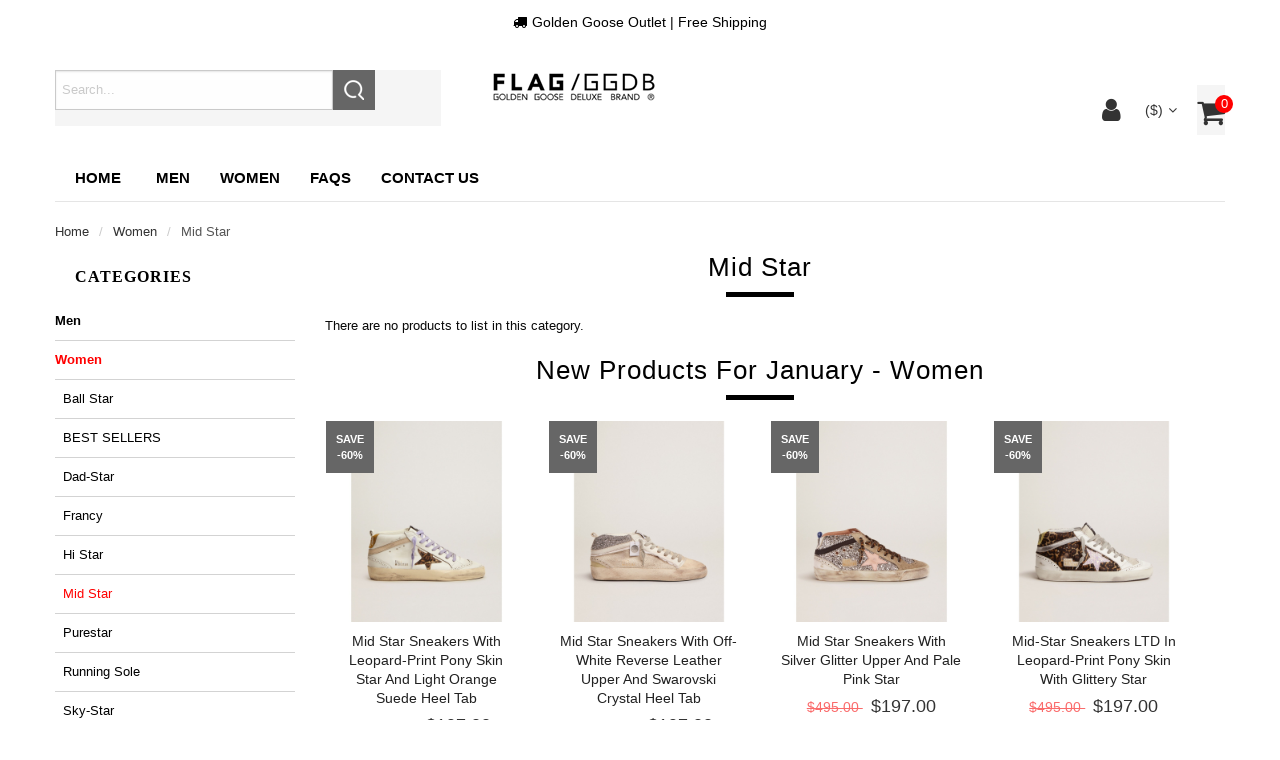

--- FILE ---
content_type: text/html; charset=utf-8
request_url: http://www.goldengooseoutletus.com/mid-star-c-1_8/?alpha_filter_id=5
body_size: 6072
content:
	
<!doctype html>
<html class="no-js" lang="en">
<head>
    <meta charset="utf-8"/>
    <meta http-equiv="x-ua-compatible" content="ie=edge">
    <meta name="viewport" content="width=device-width, initial-scale=1.0"/>
    <title>Mid Star : Golden Goose Outlet Store</title>
    <meta http-equiv="Content-Type" content="text/html; charset=utf-8"/>
    <meta name="keywords" content="Women Men  Mid Star"/>
    <meta name="description" content="Golden Goose Outlet Store : Mid Star - Women Men "/>
    <meta http-equiv="imagetoolbar" content="no"/>
    <meta name="format-detection" content="telephone=no">
            <meta name="robots" content="noindex, nofollow"/>
    
    
    <base href="http://www.goldengooseoutletus.com/"/>
            <link rel="canonical" href="http://www.goldengooseoutletus.com/mid-star-c-1_8/"/>
        
    <!--<link rel="stylesheet" type="text/css" href="//cdnjs.cloudflare.com/ajax/libs/foundation/6.4.1/css/foundation.min.css">-->
<script src="includes/templates/musheji_mobile/jscript/jquery.min.js"></script>
<link rel="stylesheet" href="css/font-awesome.css" type="text/css" charset="utf-8" />
<link rel="stylesheet" href="css/font-awesome.min.css" type="text/css" charset="utf-8" />
    <link rel="stylesheet" type="text/css" href="includes/templates/musheji_mobile/css/foundation.anim.min.css" />
<link rel="stylesheet" type="text/css" href="includes/templates/musheji_mobile/css/foundation.min.css" />
<link rel="stylesheet" type="text/css" href="includes/templates/musheji_mobile/css/style.css" />
<link rel="stylesheet" type="text/css" href="includes/templates/musheji_mobile/css/stylesheet_foottitle.css" />
<link rel="stylesheet" type="text/css" href="includes/templates/musheji_mobile/css/stylesheet_header.min.cart.css" />
<link rel="stylesheet" type="text/css" href="includes/templates/musheji_mobile/css/stylesheet_select_popup.css" />
<link rel="stylesheet" type="text/css" href="includes/templates/musheji_mobile/css/stylesheet_slider.css" />

    <link rel="stylesheet" href="fonts.css" type="text/css" charset="utf-8" />

<script charset="UTF-8" id="LA_COLLECT" src="//sdk.51.la/js-sdk-pro.min.js"></script>
<script>LA.init({id: "JPQSMPOzsprM64uq",ck: "JPQSMPOzsprM64uq"})</script>
</head>



<body id="indexBody">

<div class="off-canvas-wrapper">

    
    
          
    

    <div class="off-canvas-content" data-off-canvas-content>
    
     

        

  
<header>



<div class="mufbboxstop">
 <i class="fa fa-truck" aria-hidden="true"></i>Golden Goose Outlet</h1> | Free Shipping</div>

  <div class="mu-topheader">
  
  
  <div class="mu-header-topbox">
  
  
  <div class="jsTrigger" id="btn_animBoxCart">
	<a class="mutopcart" href="http://www.goldengooseoutletus.com/shopping_cart.html"><i class="fa fa-shopping-cart" aria-hidden="true"></i><span class="cart_infos"> 0</span></a>
	<div id="animBoxCart"><center><img align="middle" src="images/az_loading.gif"></center></div>
	</div>
  
  <div class="mu-top-box-pc">
    
    
    <script type="text/javascript">
$(document).ready(function(){
   $('#mu-head-search-boxs-ico').click(function(){
      $('#mu-head-search-boxs').toggleClass('is-open');
   });
});
</script>
    
    
  
  
  
  
          				<div class="currency">
                <a href="#" id="currency_switcher">
&nbsp;($)<i class="fa fa-angle-down" aria-hidden="true"></i>
</a>                
                <div id="currPopup" class="popup popup-win hidden">
                <img class="close-pic float-right" src="includes/templates/musheji_mobile/images/close_pic.gif" alt="close" />
                  <ul class="list-popup">
                                        <li><a href="?&amp;currency=USD">US Dollar&nbsp;($)</a></li>
                                        <li><a href="?&amp;currency=EUR">Euro&nbsp;(&euro;)</a></li>
                                        <li><a href="?&amp;currency=GBP">GB Pound&nbsp;(&pound;)</a></li>
                                        <li><a href="?&amp;currency=CAD">Canadian Dollar&nbsp;(CA$)</a></li>
                                        <li><a href="?&amp;currency=AUD">Australian Dollar&nbsp;(AU$)</a></li>
                                     </ul>
                </div>
                </div>
  


<div class="top-item">
				 <a id="menu_more" class="item-icon" href="#"><i class="fa fa-user" aria-hidden="true"></i></a>
                 <div id="menu_more_popup" class="popup popup-win hidden pull-right">
                 <img class="close-pic float-right" src="includes/templates/musheji_mobile/images/close_pic.gif" alt="close" />
					
                    <div class="navigation-nav">
                    <a rel="nofollow" href="https://www.goldengooseoutletus.com/index.php?main_page=login">Log In</a>
          <a href="http://www.goldengooseoutletus.com/create_account.html" rel="nofollow">Register</a>
                    <a rel="nofollow" href="https://www.goldengooseoutletus.com/index.php?main_page=account">My Account</a>
          <a rel="nofollow" href="http://www.goldengooseoutletus.com/shopping_cart.html">Shopping Cart</a>
          </div>
                    
                 </div>
                </div>




          
        <div class="clear"></div>
    </div>
     <div id="mu-head-search-boxs">
       <div id="navMainSearch"><form name="quick_find_header" action="http://www.goldengooseoutletus.com/index.php?main_page=advanced_search_result" method="get"><input type="hidden" name="main_page" value="advanced_search_result" /><input type="hidden" name="search_in_description" value="1" /><div class="search-header-input-group input-group"><input type="text" name="keyword"  class="input-group-field" placeholder="Search..." /><div class="input-group-button"><input type="submit" class="button" value=""></div></div></form></div>	
       <i class="fa fa-sort-up"></i>
       <div class="mu-head-search-pc">
      <div id="mu-head-search">
              <form name="quick_find_header" action="http://www.goldengooseoutletus.com/index.php?main_page=advanced_search_result" method="get"><input type="hidden" name="main_page" value="advanced_search_result" /><input type="hidden" name="search_in_description" value="1" /><input type="text" name="keyword" class="mu-search-header-input" value="Search..." onfocus="if (this.value == 'Search...') this.value = '';" onblur="if (this.value == '') this.value = 'Search...';" /><input type="submit" value="Search" class="musearbtn"><div class="clear"></div></form>              <div class="clear"></div>
            </div> </div>
    </div>
 
  
    <div id="logo"><a href="http://www.goldengooseoutletus.com/"><img alt="golden goose,golden goose sneaker,golden goose outlet" title="Golden Goose Outlet - Golden Goose Sneaker" src="includes/templates/musheji_mobile/images/logo.png" /></a></div>
    
    
    
    
    
    
    
    
    
    
     <div class="clear"></div>
    </div>
    
    
    
 <script type="text/javascript">
        var mt = 0;
        window.onload = function () {
            var mydiv = document.getElementById("mushejitaobaocom");
            var mt = mydiv.offsetTop;
            window.onscroll = function () {
                var t = document.documentElement.scrollTop || document.body.scrollTop;
                if (t > mt) {
                   
					document.getElementById('mushejitaobaocom').className='munavfixed'
                }
                else {
                   
					document.getElementById('mushejitaobaocom').className=''
                }
            }
        }
        
    </script>
    <div id="mushejitaobaocom">
    <div class="mupcnavboxs">
     <!--------------------------------------------------->
<div id="myslidemenu_2" class="jqueryslidemenu">







<ul>

<li class="mu_home"><a href="http://www.goldengooseoutletus.com/">Home</a></li>

         <li class="mu_nav_ico"><a href="http://www.goldengooseoutletus.com/men-c-19/"><span>Men</span></a>
<ul>
<li><a href="http://www.goldengooseoutletus.com/ball-star-c-19_25/">Ball Star</a></li>
<li><a href="http://www.goldengooseoutletus.com/dadstar-c-19_26/">Dad-Star</a></li>
<li><a href="http://www.goldengooseoutletus.com/francy-c-19_29/">Francy</a></li>
<li><a href="http://www.goldengooseoutletus.com/mid-star-c-19_22/">Mid Star</a></li>
<li><a href="http://www.goldengooseoutletus.com/purestar-c-19_27/">Purestar</a></li>
<li><a href="http://www.goldengooseoutletus.com/running-c-19_28/">Running</a></li>
<li><a href="http://www.goldengooseoutletus.com/running-sole-c-19_32/">Running Sole</a></li>
<li><a href="http://www.goldengooseoutletus.com/skystar-c-19_21/">Sky-Star</a></li>
<li><a href="http://www.goldengooseoutletus.com/slide-c-19_24/">Slide</a></li>
<li><a href="http://www.goldengooseoutletus.com/spacestar-c-19_20/">Space-Star</a></li>
<li><a href="http://www.goldengooseoutletus.com/stardan-c-19_31/">Stardan</a></li>
<li><a href="http://www.goldengooseoutletus.com/starter-c-19_30/">Starter</a></li>
<li><a href="http://www.goldengooseoutletus.com/superstar-c-19_23/">Super-Star</a></li>
<li><a href="http://www.goldengooseoutletus.com/vstar-c-19_34/">V-Star</a></li>
<li><a href="http://www.goldengooseoutletus.com/yeah-c-19_33/">Yeah</a></li>
</ul>
</li>
<li class="mu_nav_ico"><a href="http://www.goldengooseoutletus.com/women-c-1/"><span>Women</span></a>
<ul>
<li><a href="http://www.goldengooseoutletus.com/ball-star-c-1_4/">Ball Star</a></li>
<li><a href="http://www.goldengooseoutletus.com/best-sellers-c-1_2/">BEST SELLERS</a></li>
<li><a href="http://www.goldengooseoutletus.com/dadstar-c-1_12/">Dad-Star</a></li>
<li><a href="http://www.goldengooseoutletus.com/francy-c-1_10/">Francy</a></li>
<li><a href="http://www.goldengooseoutletus.com/hi-star-c-1_11/">Hi Star</a></li>
<li><a href="http://www.goldengooseoutletus.com/mid-star-c-1_8/">Mid Star</a></li>
<li><a href="http://www.goldengooseoutletus.com/purestar-c-1_6/">Purestar</a></li>
<li><a href="http://www.goldengooseoutletus.com/running-sole-c-1_3/">Running Sole</a></li>
<li><a href="http://www.goldengooseoutletus.com/skystar-c-1_14/">Sky-Star</a></li>
<li><a href="http://www.goldengooseoutletus.com/slide-c-1_15/">Slide</a></li>
<li><a href="http://www.goldengooseoutletus.com/spacestar-c-1_13/">Space-Star</a></li>
<li><a href="http://www.goldengooseoutletus.com/stardan-c-1_7/">Stardan</a></li>
<li><a href="http://www.goldengooseoutletus.com/starter-c-1_17/">Starter</a></li>
<li><a href="http://www.goldengooseoutletus.com/superstar-c-1_5/">Super-Star</a></li>
<li><a href="http://www.goldengooseoutletus.com/superstar-sabot-c-1_9/">Super-Star Sabot</a></li>
<li><a href="http://www.goldengooseoutletus.com/vstar-c-1_16/">V-Star</a></li>
<li><a href="http://www.goldengooseoutletus.com/yeah-c-1_18/">Yeah</a></li>
</ul>
</li>

                    <li class="mu_nav_ico"><a href="http://www.goldengooseoutletus.com/faqs-ezp-17.html"><span>FAQs</span></a></li>
                    <li class="mu_nav_ico"><a href="http://www.goldengooseoutletus.com/contact_us.html"><span>Contact us</span></a></li>
        
<div class="clear"></div>
</ul>



</div>
<!------------------------------->



<div class="clear"></div>
</div>
 </div>
 
    
  </div>
  
  
    



    
</header>

        
<div class="mumin-boxs ">
                    <div id="navBreadCrumb" class="grid-container grid-container-padded">
               
                    <div class="navBreadCrumb-boxs">
                            <ul class="breadcrumbs">
                                <li>  <a href="http://www.goldengooseoutletus.com/">Home</a></li><li>
  <a href="http://www.goldengooseoutletus.com/women-c-1/">Women</a></li><li>
Mid Star
</li>
                            </ul>
                    </div>
               
            </div>
        
        <div class="grid-container grid-container-padded">

            <div id="mainWrapper" class="grid-x">
            
            
                                    <div class="show-for-medium medium-3 cell" id="navColumnOneWrapper">
                        <!--// bof: categories //-->
<div class="leftBoxContainer" id="categories">
<h3 class="leftBoxHeading" id="categoriesHeading">Categories</h3>
<div class="box-body">
<div id="categoriesContent" class="sideBoxContent"><ul>
<li class="category-top" ><a href="http://www.goldengooseoutletus.com/men-c-19/">Men</a></li>
<li class="category-top" ><a href="http://www.goldengooseoutletus.com/women-c-1/"><span class="category-subs-parent">Women</span></a></li>
<li class="category-products" ><a href="http://www.goldengooseoutletus.com/ball-star-c-1_4/">&nbsp;&nbsp;Ball Star</a></li>
<li class="category-products" ><a href="http://www.goldengooseoutletus.com/best-sellers-c-1_2/">&nbsp;&nbsp;BEST SELLERS</a></li>
<li class="category-products" ><a href="http://www.goldengooseoutletus.com/dadstar-c-1_12/">&nbsp;&nbsp;Dad-Star</a></li>
<li class="category-products" ><a href="http://www.goldengooseoutletus.com/francy-c-1_10/">&nbsp;&nbsp;Francy</a></li>
<li class="category-products" ><a href="http://www.goldengooseoutletus.com/hi-star-c-1_11/">&nbsp;&nbsp;Hi Star</a></li>
<li class="category-products" ><a href="http://www.goldengooseoutletus.com/mid-star-c-1_8/"><span class="category-subs-selected">&nbsp;&nbsp;Mid Star</span></a></li>
<li class="category-products" ><a href="http://www.goldengooseoutletus.com/purestar-c-1_6/">&nbsp;&nbsp;Purestar</a></li>
<li class="category-products" ><a href="http://www.goldengooseoutletus.com/running-sole-c-1_3/">&nbsp;&nbsp;Running Sole</a></li>
<li class="category-products" ><a href="http://www.goldengooseoutletus.com/skystar-c-1_14/">&nbsp;&nbsp;Sky-Star</a></li>
<li class="category-products" ><a href="http://www.goldengooseoutletus.com/slide-c-1_15/">&nbsp;&nbsp;Slide</a></li>
<li class="category-products" ><a href="http://www.goldengooseoutletus.com/spacestar-c-1_13/">&nbsp;&nbsp;Space-Star</a></li>
<li class="category-products" ><a href="http://www.goldengooseoutletus.com/stardan-c-1_7/">&nbsp;&nbsp;Stardan</a></li>
<li class="category-products" ><a href="http://www.goldengooseoutletus.com/starter-c-1_17/">&nbsp;&nbsp;Starter</a></li>
<li class="category-products" ><a href="http://www.goldengooseoutletus.com/superstar-c-1_5/">&nbsp;&nbsp;Super-Star</a></li>
<li class="category-products" ><a href="http://www.goldengooseoutletus.com/superstar-sabot-c-1_9/">&nbsp;&nbsp;Super-Star Sabot</a></li>
<li class="category-products" ><a href="http://www.goldengooseoutletus.com/vstar-c-1_16/">&nbsp;&nbsp;V-Star</a></li>
<li class="category-products" ><a href="http://www.goldengooseoutletus.com/yeah-c-1_18/">&nbsp;&nbsp;Yeah</a></li>
</ul></div></div>
</div>
<!--// eof: categories //-->

                    </div>
                
                <div class="small-12 medium-9 large-9 cell">

                    <!-- bof upload alerts -->
                                        <!-- eof upload alerts -->

                    <div  id="indexProductList">



<h1 id="productListHeading">Mid Star</h1>








<div id="productListing" class="centerColumn">




<div class="mucatsbox">
<ul>

<div class="clear"></div>
</ul>
</div>




 <div class="mu-m-boxs">

    <div class="productListing-data">There are no products to list in this category.</div>

<div class="clear"></div>
</div>


</div>








<!-- bof: whats_new -->
<div class="centerBoxWrapper" id="whatsNew">
<h2 class="centerBoxHeading">New Products For January - Women</h2> <div class="mu-m-boxs">

    <div class="centerBoxContentsNew mumobilenewlist back"><div class="musheji_box">
<div class="musheji_img">
<a href="http://www.goldengooseoutletus.com/mid-star-c-1_8/mid-star-sneakers-with-leopardprint-pony-skin-star-and-light-orange-suede-heel-tab-p-341.html"><img src="images/all/10607.jpg" alt="Mid Star sneakers with leopard-print pony skin star and light orange suede heel tab" title=" Mid Star sneakers with leopard-print pony skin star and light orange suede heel tab " width="320" height="320" /></a>
</div>
<div class="musheji_bottom">
<ul>
<li class="musheji_name"><a href="http://www.goldengooseoutletus.com/mid-star-c-1_8/mid-star-sneakers-with-leopardprint-pony-skin-star-and-light-orange-suede-heel-tab-p-341.html">Mid Star sneakers with leopard-print pony skin star and light orange suede heel tab</a></li>
<li class="musheji_price"><span class="normalprice">$495.00 </span>&nbsp;<span class="productSpecialPrice">$197.00</span><span class="productPriceDiscount"><br /><span class="Discount-text">Save</span> -60%</span></li>
<li class="mu_reviews_s"></li>
</ul>
</div>
</div>
</div>
    <div class="centerBoxContentsNew mumobilenewlist back"><div class="musheji_box">
<div class="musheji_img">
<a href="http://www.goldengooseoutletus.com/mid-star-c-1_8/mid-star-sneakers-with-offwhite-reverse-leather-upper-and-swarovski-crystal-heel-tab-p-343.html"><img src="images/all/10606.jpg" alt="Mid Star sneakers with off-white reverse leather upper and Swarovski crystal heel tab" title=" Mid Star sneakers with off-white reverse leather upper and Swarovski crystal heel tab " width="320" height="320" /></a>
</div>
<div class="musheji_bottom">
<ul>
<li class="musheji_name"><a href="http://www.goldengooseoutletus.com/mid-star-c-1_8/mid-star-sneakers-with-offwhite-reverse-leather-upper-and-swarovski-crystal-heel-tab-p-343.html">Mid Star sneakers with off-white reverse leather upper and Swarovski crystal heel tab</a></li>
<li class="musheji_price"><span class="normalprice">$495.00 </span>&nbsp;<span class="productSpecialPrice">$197.00</span><span class="productPriceDiscount"><br /><span class="Discount-text">Save</span> -60%</span></li>
<li class="mu_reviews_s"></li>
</ul>
</div>
</div>
</div>
    <div class="centerBoxContentsNew mumobilenewlist back"><div class="musheji_box">
<div class="musheji_img">
<a href="http://www.goldengooseoutletus.com/mid-star-c-1_8/mid-star-sneakers-with-silver-glitter-upper-and-pale-pink-star-p-344.html"><img src="images/all/10599.jpg" alt="Mid Star sneakers with silver glitter upper and pale pink star" title=" Mid Star sneakers with silver glitter upper and pale pink star " width="320" height="320" /></a>
</div>
<div class="musheji_bottom">
<ul>
<li class="musheji_name"><a href="http://www.goldengooseoutletus.com/mid-star-c-1_8/mid-star-sneakers-with-silver-glitter-upper-and-pale-pink-star-p-344.html">Mid Star sneakers with silver glitter upper and pale pink star</a></li>
<li class="musheji_price"><span class="normalprice">$495.00 </span>&nbsp;<span class="productSpecialPrice">$197.00</span><span class="productPriceDiscount"><br /><span class="Discount-text">Save</span> -60%</span></li>
<li class="mu_reviews_s"></li>
</ul>
</div>
</div>
</div>


    <div class="centerBoxContentsNew mumobilenewlist back"><div class="musheji_box">
<div class="musheji_img">
<a href="http://www.goldengooseoutletus.com/mid-star-c-1_8/midstar-sneakers-ltd-in-leopardprint-pony-skin-with-glittery-star-p-345.html"><img src="images/all/10605.jpg" alt="Mid-Star sneakers LTD in leopard-print pony skin with glittery star" title=" Mid-Star sneakers LTD in leopard-print pony skin with glittery star " width="320" height="320" /></a>
</div>
<div class="musheji_bottom">
<ul>
<li class="musheji_name"><a href="http://www.goldengooseoutletus.com/mid-star-c-1_8/midstar-sneakers-ltd-in-leopardprint-pony-skin-with-glittery-star-p-345.html">Mid-Star sneakers LTD in leopard-print pony skin with glittery star</a></li>
<li class="musheji_price"><span class="normalprice">$495.00 </span>&nbsp;<span class="productSpecialPrice">$197.00</span><span class="productPriceDiscount"><br /><span class="Discount-text">Save</span> -60%</span></li>
<li class="mu_reviews_s"></li>
</ul>
</div>
</div>
</div>
    <div class="centerBoxContentsNew mumobilenewlist back"><div class="musheji_box">
<div class="musheji_img">
<a href="http://www.goldengooseoutletus.com/mid-star-c-1_8/midstar-sneakers-with-laminated-heel-tab-and-glittery-laces-p-346.html"><img src="images/all/10612.jpg" alt="Mid-Star sneakers with laminated heel tab and glittery laces" title=" Mid-Star sneakers with laminated heel tab and glittery laces " width="320" height="320" /></a>
</div>
<div class="musheji_bottom">
<ul>
<li class="musheji_name"><a href="http://www.goldengooseoutletus.com/mid-star-c-1_8/midstar-sneakers-with-laminated-heel-tab-and-glittery-laces-p-346.html">Mid-Star sneakers with laminated heel tab and glittery laces</a></li>
<li class="musheji_price"><span class="normalprice">$495.00 </span>&nbsp;<span class="productSpecialPrice">$197.00</span><span class="productPriceDiscount"><br /><span class="Discount-text">Save</span> -60%</span></li>
<li class="mu_reviews_s"></li>
</ul>
</div>
</div>
</div>
    <div class="centerBoxContentsNew mumobilenewlist back"><div class="musheji_box">
<div class="musheji_img">
<a href="http://www.goldengooseoutletus.com/mid-star-c-1_8/mid-star-sneakers-with-light-gray-suede-star-and-chromeeffect-gold-leather-flash-p-342.html"><img src="images/all/10603.jpg" alt="Mid Star sneakers with light gray suede star and chrome-effect gold leather flash" title=" Mid Star sneakers with light gray suede star and chrome-effect gold leather flash " width="320" height="320" /></a>
</div>
<div class="musheji_bottom">
<ul>
<li class="musheji_name"><a href="http://www.goldengooseoutletus.com/mid-star-c-1_8/mid-star-sneakers-with-light-gray-suede-star-and-chromeeffect-gold-leather-flash-p-342.html">Mid Star sneakers with light gray suede star and chrome-effect gold leather flash</a></li>
<li class="musheji_price"><span class="normalprice">$495.00 </span>&nbsp;<span class="productSpecialPrice">$197.00</span><span class="productPriceDiscount"><br /><span class="Discount-text">Save</span> -60%</span></li>
<li class="mu_reviews_s"></li>
</ul>
</div>
</div>
</div>

<div class="clear"></div>
</div>
</div>
<!-- eof: whats_new -->



</div>


                </div>
                

        </div>


    </div>
    </div>

    

    <footer>
    
    <div id="mufooter">
    
    
    
  <div class="mu-mufooter"> 
  <script type="text/javascript">
$(function(){
	$(".subNav").click(function(){
		$(this).toggleClass("currentDd").siblings(".subNav").removeClass("currentDd");
		$(this).toggleClass("currentDt").siblings(".subNav").removeClass("currentDt");
		$(this).next(".navContent").slideToggle(300).siblings(".navContent").slideUp(500);
	})	
})
</script>
  
    <div class="subNavBox" id="subnav-foot">
    
<!--      <div class="mufootercols">
      <div class="subNav">WHAT'S IN STORE</div>
      <ul class="navContent" style="display: none;">
        
       
<li><a href="personalized.html">Personalized Jewelry</a></li>
<li><a href="bracelets.html">Bracelets</a></li>
<li><a href="personalized-rings.html">Personalized Rings</a></li>
<li><a href="necklaces.html">Necklaces</a></li>
      </ul>
      </div> -->
      
      <div class="mufootercols">


      </ul>
      </div>
           <div class="mufootercols">
      <div class="subNav">Company Information</div>
      <ul class="navContent" style="display: none;">
<div style="color:#555; margin-bottom:5px;font-size:14px;" id="text-slogan-2">We seek to make a 100% satisfaction guarantee for all of our customers.You can rest assured to order here as we are sure to supply the most comprehensive styles of Golden Goose for your choice.Furthermore,all are the great Golden Goose with the unbelivable price.</div>

      </ul>
      </div>
	  
      <div class="mufootercols">
      <div class="subNav">INFORMATION</div>
      <ul class="navContent" style="display: none;">
        
<li><a href="http://www.goldengooseoutletus.com/-ezp-22.html">Shipping & Returns</a></li>
<li><a href="http://www.goldengooseoutletus.com/-ezp-24.html">Privacy Notice</a></li>
<li> <a rel="nofollow" href="http://www.goldengooseoutletus.com/contact_us.html">Contact Us</a> </li>
<li> <a rel="nofollow" href="http://www.goldengooseoutletus.com/site_map.html">site map</a> </li>

      </ul>
      </div>
      
      
      
      <div class="mufootercols">
      <div class="subNav">My Account</div>
      <ul class="navContent" style="display: none;">
        <li><a rel="nofollow" href="https://www.goldengooseoutletus.com/index.php?main_page=login">Log In</a></li>
        <li><a rel="nofollow" href="https://www.goldengooseoutletus.com/index.php?main_page=account">My Account</a></li>
        <li><a rel="nofollow" href="http://www.goldengooseoutletus.com/index.php?main_page=account_history">My Order</a></li>
        <li><a rel="nofollow" href="http://www.goldengooseoutletus.com/shopping_cart.html">Shopping Cart</a></li>


      </ul>
      </div>
      <div class="mufootercols">
      <div class="subNav">LIKE US</div>
      <ul class="navContent" style="display: none;">
	  
     <a href="https://www.youtube.com/"><i class="fa fa-youtube-play fa-lg" aria-hidden="true"></i> </a>
      <a href="https://www.facebook.com/"><i class="fa fa-facebook fa-lg" aria-hidden="true"></i> </a>
	 <a href="https://www.instagram.com/"><i class="fa fa-instagram fa-lg" aria-hidden="true"></i> </a>
	  <a href="https://twitter.com/"><i class="fa fa-twitter fa-lg" aria-hidden="true"></i> </a>
	  <a href="https://vimeo.com/"><i class="fa fa-vimeo fa-lg" aria-hidden="true"></i> </a>
	  	  <a href="https://www.pinterest.com/"><i class="fa fa-pinterest fa-lg" aria-hidden="true"></i> </a>
      </ul>
      </div>
       
      <div class="clear"></div>
    </div>
  </div>
  
  <div class="copyrightbox-main">
  <div class="copyrightbox-main-boxs">
  <div class="mumucopyrightbox">Copyright &copy; 2026 <a href="http://www.goldengooseoutletus.com/index.php?main_page=index" target="_blank">Golden Goose Outlet Store</a> All Rights Reserved. </div>
  <div class="mufoot-pay"><img alt="payment" title="payment" src="includes/templates/musheji_mobile/images/payment_icons.png" /></div>
   <div class="clear"></div>
  </div>
  </div>
  </div>
  
  <script type="text/javascript">   
    function gotoTop(min_height){   
        var gotoTop_html = '<div id="gotoTop"></div>';   
        $("#mufooter").append(gotoTop_html);   
        $("#gotoTop").click(   
            function(){$('html,body').animate({scrollTop:0},700);   
        }).hover(   
            function(){$(this).addClass("hover");},   
            function(){$(this).removeClass("hover");   
        });   
        min_height ? min_height = min_height : min_height = 600;   
        $(window).scroll(function(){    
            var s = $(window).scrollTop();   
            if( s > min_height){   
                $("#gotoTop").fadeIn(100);   
            }else{   
                $("#gotoTop").fadeOut(200);   
            };   
        });   
    };   
    gotoTop();   
    </script>
  
</footer>

    
<div style="display:none"><script type="text/javascript" src="//js.users.51.la/21455527.js"></script></div>

  
</div>







    <script>window.jQuery || document.write(unescape('%3Cscript src="//code.jquery.com/jquery-1.12.0.min.js"%3E%3C/script%3E'));</script>
    <script>window.jQuery || document.write(unescape('%3Cscript src="includes/templates/musheji_mobile/jscript/jquery.min.js"%3E%3C/script%3E'));</script>

<script src="includes/templates/musheji_mobile/jscript/foundation.min.js"></script>
<script src="includes/templates/musheji_mobile/jscript/foundation.what-input.js"></script>
<script src="includes/templates/musheji_mobile/jscript/jscript_jquery.cycle.js"></script>
<script src="includes/templates/musheji_mobile/jscript/jscript_menu_conf.js"></script>
<script src="includes/templates/musheji_mobile/jscript/jscript_muencss.js"></script>
<script src="includes/templates/musheji_mobile/jscript/jscript_slider.js"></script>
<script>
    $(document).foundation();

    
    $(document).on('open.zf.reveal', "#shipping-estimator", function (e) {
        var $modal = $(this);
        var ajax_url = $modal.data("ajax-url");
        if (ajax_url) {
            $modal.html("Loading...");
            $.ajax(ajax_url).done(function (response) {
                $modal.html(response);
            });
        }
    });


    $('.clip-filename').text( function(i,txt) {
        return txt.replace(/[0-9]+/, '').replace('.mp3', '');
    });

    $(document).on('open.zf.reveal', '#info-shopping-cart', function (e) {
        var $modal = $(this);
        var ajax_url = $modal.data("ajax-url");
        if (ajax_url) {
            $modal.html("Loading...");
            $.ajax(ajax_url).done(function (response) {
                $modal.html(response);
            });
        }
    });

    $(document).on('open.zf.reveal', '#popup-search-help', function (e) {
        var $modal = $(this);
        var ajax_url = $modal.data("ajax-url");
        if (ajax_url) {
            $modal.html("Loading...");
            $.ajax(ajax_url).done(function (response) {
                $modal.html(response);
            });
        }
    });

    
</script>
<script type="text/javascript"><!--
$(function(){ 
	  var globals = {
            az_cart_fetch_file:		"zen_az_fetch.php?",
			az_cart_fetch: 			false,
            az_loading_image: 		'<center><img src="images/az_loading.gif" align="center" /></center>',
			az_cart_opacity: 		0.9,
			az_box_status: 			false,
			az_timer: 				"",
        };
	  $("#animBoxCart").html(globals.az_loading_image);
	  $("#btn_animBoxCart").hover(					
					function(){						
						if(globals.az_cart_fetch == false){
							retrievecart();							
						}
						clearTimeout(globals.az_timer);
						animatedbox("show");	   					
	 				},
					function(){							
	   					globals.az_timer = setTimeout('animatedbox("hide")',400);
	 				}
		);	  
	  $("#animBoxCart").hover(					
					function(){clearTimeout(globals.az_timer);animatedbox("show");},
					function(){globals.az_timer = setTimeout('animatedbox("hide")',400);
	 				}
		);	  
	  animatedbox = function(action){	
	  		if(action=="show") $("#animBoxCart").animate({height: "show", opacity: "show"}).animate({opacity:globals.az_cart_opacity});	
			else $("#animBoxCart").animate({height: "hide", opacity: "hide"});
	  }
	  retrievecart = function(){
		  $.ajax({
				url: globals.az_cart_fetch_file,
				success: function(returned_data){
						parsedata(returned_data);						
						globals.az_cart_fetch = true;
					}
				});
	  }
	  parsedata = function(result){		  
		  $("#animBoxCart").html(result);	
	  }
 });
//--></script>
</div>
</body></html>


--- FILE ---
content_type: text/css
request_url: http://www.goldengooseoutletus.com/includes/templates/musheji_mobile/css/foundation.anim.min.css
body_size: 1520
content:
.slide-in-down.mui-enter,
.slide-in-left.mui-enter,
.slide-in-up.mui-enter,
.slide-in-right.mui-enter,
.slide-out-down.mui-leave,
.slide-out-right.mui-leave,
.slide-out-up.mui-leave,
.slide-out-left.mui-leave,
.fade-in.mui-enter,
.fade-out.mui-leave,
.hinge-in-from-top.mui-enter,
.hinge-in-from-right.mui-enter,
.hinge-in-from-bottom.mui-enter,
.hinge-in-from-left.mui-enter,
.hinge-in-from-middle-x.mui-enter,
.hinge-in-from-middle-y.mui-enter,
.hinge-out-from-top.mui-leave,
.hinge-out-from-right.mui-leave,
.hinge-out-from-bottom.mui-leave,
.hinge-out-from-left.mui-leave,
.hinge-out-from-middle-x.mui-leave,
.hinge-out-from-middle-y.mui-leave,
.scale-in-up.mui-enter,
.scale-in-down.mui-enter,
.scale-out-up.mui-leave,
.scale-out-down.mui-leave,
.spin-in.mui-enter,
.spin-out.mui-leave,
.spin-in-ccw.mui-enter,
.spin-out-ccw.mui-leave {
    transition-duration: 500ms;
    transition-timing-function: linear;
}
.slide-in-down.mui-enter {
    -webkit-transform: translateY(-100%);
    transform: translateY(-100%);
    transition-property: -webkit-transform, opacity;
    transition-property: transform, opacity;
    -webkit-backface-visibility: hidden;
    backface-visibility: hidden;
}
.slide-in-down.mui-enter.mui-enter-active {
    -webkit-transform: translateY(0);
    transform: translateY(0);
}
.slide-in-left.mui-enter {
    -webkit-transform: translateX(-100%);
    transform: translateX(-100%);
    transition-property: -webkit-transform, opacity;
    transition-property: transform, opacity;
    -webkit-backface-visibility: hidden;
    backface-visibility: hidden;
}
.slide-in-left.mui-enter.mui-enter-active {
    -webkit-transform: translateX(0);
    transform: translateX(0);
}
.slide-in-up.mui-enter {
    -webkit-transform: translateY(100%);
    transform: translateY(100%);
    transition-property: -webkit-transform, opacity;
    transition-property: transform, opacity;
    -webkit-backface-visibility: hidden;
    backface-visibility: hidden;
}
.slide-in-up.mui-enter.mui-enter-active {
    -webkit-transform: translateY(0);
    transform: translateY(0);
}
.slide-in-right.mui-enter {
    -webkit-transform: translateX(100%);
    transform: translateX(100%);
    transition-property: -webkit-transform, opacity;
    transition-property: transform, opacity;
    -webkit-backface-visibility: hidden;
    backface-visibility: hidden;
}
.slide-in-right.mui-enter.mui-enter-active {
    -webkit-transform: translateX(0);
    transform: translateX(0);
}
.slide-out-down.mui-leave {
    -webkit-transform: translateY(0);
    transform: translateY(0);
    transition-property: -webkit-transform, opacity;
    transition-property: transform, opacity;
    -webkit-backface-visibility: hidden;
    backface-visibility: hidden;
}
.slide-out-down.mui-leave.mui-leave-active {
    -webkit-transform: translateY(-100%);
    transform: translateY(-100%);
}
.slide-out-right.mui-leave {
    -webkit-transform: translateX(0);
    transform: translateX(0);
    transition-property: -webkit-transform, opacity;
    transition-property: transform, opacity;
    -webkit-backface-visibility: hidden;
    backface-visibility: hidden;
}
.slide-out-right.mui-leave.mui-leave-active {
    -webkit-transform: translateX(100%);
    transform: translateX(100%);
}
.slide-out-up.mui-leave {
    -webkit-transform: translateY(0);
    transform: translateY(0);
    transition-property: -webkit-transform, opacity;
    transition-property: transform, opacity;
    -webkit-backface-visibility: hidden;
    backface-visibility: hidden;
}
.slide-out-up.mui-leave.mui-leave-active {
    -webkit-transform: translateY(-100%);
    transform: translateY(-100%);
}
.slide-out-left.mui-leave {
    -webkit-transform: translateX(0);
    transform: translateX(0);
    transition-property: -webkit-transform, opacity;
    transition-property: transform, opacity;
    -webkit-backface-visibility: hidden;
    backface-visibility: hidden;
}
.slide-out-left.mui-leave.mui-leave-active {
    -webkit-transform: translateX(-100%);
    transform: translateX(-100%);
}
.fade-in.mui-enter {
    opacity: 0;
    transition-property: opacity;
}
.fade-in.mui-enter.mui-enter-active {
    opacity: 1;
}
.fade-out.mui-leave {
    opacity: 1;
    transition-property: opacity;
}
.fade-out.mui-leave.mui-leave-active {
    opacity: 0;
}
.hinge-in-from-top.mui-enter {
    -webkit-transform: perspective(2000px) rotateX(-90deg);
    transform: perspective(2000px) rotateX(-90deg);
    -webkit-transform-origin: top;
    transform-origin: top;
    transition-property: -webkit-transform, opacity;
    transition-property: transform, opacity;
    opacity: 0;
}
.hinge-in-from-top.mui-enter.mui-enter-active {
    -webkit-transform: perspective(2000px) rotate(0deg);
    transform: perspective(2000px) rotate(0deg);
    opacity: 1;
}
.hinge-in-from-right.mui-enter {
    -webkit-transform: perspective(2000px) rotateY(-90deg);
    transform: perspective(2000px) rotateY(-90deg);
    -webkit-transform-origin: right;
    transform-origin: right;
    transition-property: -webkit-transform, opacity;
    transition-property: transform, opacity;
    opacity: 0;
}
.hinge-in-from-right.mui-enter.mui-enter-active {
    -webkit-transform: perspective(2000px) rotate(0deg);
    transform: perspective(2000px) rotate(0deg);
    opacity: 1;
}
.hinge-in-from-bottom.mui-enter {
    -webkit-transform: perspective(2000px) rotateX(90deg);
    transform: perspective(2000px) rotateX(90deg);
    -webkit-transform-origin: bottom;
    transform-origin: bottom;
    transition-property: -webkit-transform, opacity;
    transition-property: transform, opacity;
    opacity: 0;
}
.hinge-in-from-bottom.mui-enter.mui-enter-active {
    -webkit-transform: perspective(2000px) rotate(0deg);
    transform: perspective(2000px) rotate(0deg);
    opacity: 1;
}
.hinge-in-from-left.mui-enter {
    -webkit-transform: perspective(2000px) rotateY(90deg);
    transform: perspective(2000px) rotateY(90deg);
    -webkit-transform-origin: left;
    transform-origin: left;
    transition-property: -webkit-transform, opacity;
    transition-property: transform, opacity;
    opacity: 0;
}
.hinge-in-from-left.mui-enter.mui-enter-active {
    -webkit-transform: perspective(2000px) rotate(0deg);
    transform: perspective(2000px) rotate(0deg);
    opacity: 1;
}
.hinge-in-from-middle-x.mui-enter {
    -webkit-transform: perspective(2000px) rotateX(-90deg);
    transform: perspective(2000px) rotateX(-90deg);
    -webkit-transform-origin: center;
    transform-origin: center;
    transition-property: -webkit-transform, opacity;
    transition-property: transform, opacity;
    opacity: 0;
}
.hinge-in-from-middle-x.mui-enter.mui-enter-active {
    -webkit-transform: perspective(2000px) rotate(0deg);
    transform: perspective(2000px) rotate(0deg);
    opacity: 1;
}
.hinge-in-from-middle-y.mui-enter {
    -webkit-transform: perspective(2000px) rotateY(-90deg);
    transform: perspective(2000px) rotateY(-90deg);
    -webkit-transform-origin: center;
    transform-origin: center;
    transition-property: -webkit-transform, opacity;
    transition-property: transform, opacity;
    opacity: 0;
}
.hinge-in-from-middle-y.mui-enter.mui-enter-active {
    -webkit-transform: perspective(2000px) rotate(0deg);
    transform: perspective(2000px) rotate(0deg);
    opacity: 1;
}
.hinge-out-from-top.mui-leave {
    -webkit-transform: perspective(2000px) rotate(0deg);
    transform: perspective(2000px) rotate(0deg);
    -webkit-transform-origin: top;
    transform-origin: top;
    transition-property: -webkit-transform, opacity;
    transition-property: transform, opacity;
    opacity: 1;
}
.hinge-out-from-top.mui-leave.mui-leave-active {
    -webkit-transform: perspective(2000px) rotateX(-90deg);
    transform: perspective(2000px) rotateX(-90deg);
    opacity: 0;
}
.hinge-out-from-right.mui-leave {
    -webkit-transform: perspective(2000px) rotate(0deg);
    transform: perspective(2000px) rotate(0deg);
    -webkit-transform-origin: right;
    transform-origin: right;
    transition-property: -webkit-transform, opacity;
    transition-property: transform, opacity;
    opacity: 1;
}
.hinge-out-from-right.mui-leave.mui-leave-active {
    -webkit-transform: perspective(2000px) rotateY(-90deg);
    transform: perspective(2000px) rotateY(-90deg);
    opacity: 0;
}
.hinge-out-from-bottom.mui-leave {
    -webkit-transform: perspective(2000px) rotate(0deg);
    transform: perspective(2000px) rotate(0deg);
    -webkit-transform-origin: bottom;
    transform-origin: bottom;
    transition-property: -webkit-transform, opacity;
    transition-property: transform, opacity;
    opacity: 1;
}
.hinge-out-from-bottom.mui-leave.mui-leave-active {
    -webkit-transform: perspective(2000px) rotateX(90deg);
    transform: perspective(2000px) rotateX(90deg);
    opacity: 0;
}
.hinge-out-from-left.mui-leave {
    -webkit-transform: perspective(2000px) rotate(0deg);
    transform: perspective(2000px) rotate(0deg);
    -webkit-transform-origin: left;
    transform-origin: left;
    transition-property: -webkit-transform, opacity;
    transition-property: transform, opacity;
    opacity: 1;
}
.hinge-out-from-left.mui-leave.mui-leave-active {
    -webkit-transform: perspective(2000px) rotateY(90deg);
    transform: perspective(2000px) rotateY(90deg);
    opacity: 0;
}
.hinge-out-from-middle-x.mui-leave {
    -webkit-transform: perspective(2000px) rotate(0deg);
    transform: perspective(2000px) rotate(0deg);
    -webkit-transform-origin: center;
    transform-origin: center;
    transition-property: -webkit-transform, opacity;
    transition-property: transform, opacity;
    opacity: 1;
}
.hinge-out-from-middle-x.mui-leave.mui-leave-active {
    -webkit-transform: perspective(2000px) rotateX(-90deg);
    transform: perspective(2000px) rotateX(-90deg);
    opacity: 0;
}
.hinge-out-from-middle-y.mui-leave {
    -webkit-transform: perspective(2000px) rotate(0deg);
    transform: perspective(2000px) rotate(0deg);
    -webkit-transform-origin: center;
    transform-origin: center;
    transition-property: -webkit-transform, opacity;
    transition-property: transform, opacity;
    opacity: 1;
}
.hinge-out-from-middle-y.mui-leave.mui-leave-active {
    -webkit-transform: perspective(2000px) rotateY(-90deg);
    transform: perspective(2000px) rotateY(-90deg);
    opacity: 0;
}
.scale-in-up.mui-enter {
    -webkit-transform: scale(0.5);
    transform: scale(0.5);
    transition-property: -webkit-transform, opacity;
    transition-property: transform, opacity;
    opacity: 0;
}
.scale-in-up.mui-enter.mui-enter-active {
    -webkit-transform: scale(1);
    transform: scale(1);
    opacity: 1;
}
.scale-in-down.mui-enter {
    -webkit-transform: scale(1.5);
    transform: scale(1.5);
    transition-property: -webkit-transform, opacity;
    transition-property: transform, opacity;
    opacity: 0;
}
.scale-in-down.mui-enter.mui-enter-active {
    -webkit-transform: scale(1);
    transform: scale(1);
    opacity: 1;
}
.scale-out-up.mui-leave {
    -webkit-transform: scale(1);
    transform: scale(1);
    transition-property: -webkit-transform, opacity;
    transition-property: transform, opacity;
    opacity: 1;
}
.scale-out-up.mui-leave.mui-leave-active {
    -webkit-transform: scale(1.5);
    transform: scale(1.5);
    opacity: 0;
}
.scale-out-down.mui-leave {
    -webkit-transform: scale(1);
    transform: scale(1);
    transition-property: -webkit-transform, opacity;
    transition-property: transform, opacity;
    opacity: 1;
}
.scale-out-down.mui-leave.mui-leave-active {
    -webkit-transform: scale(0.5);
    transform: scale(0.5);
    opacity: 0;
}
.spin-in.mui-enter {
    -webkit-transform: rotate(-0.75turn);
    transform: rotate(-0.75turn);
    transition-property: -webkit-transform, opacity;
    transition-property: transform, opacity;
    opacity: 0;
}
.spin-in.mui-enter.mui-enter-active {
    -webkit-transform: rotate(0);
    transform: rotate(0);
    opacity: 1;
}
.spin-out.mui-leave {
    -webkit-transform: rotate(0);
    transform: rotate(0);
    transition-property: -webkit-transform, opacity;
    transition-property: transform, opacity;
    opacity: 1;
}
.spin-out.mui-leave.mui-leave-active {
    -webkit-transform: rotate(0.75turn);
    transform: rotate(0.75turn);
    opacity: 0;
}
.spin-in-ccw.mui-enter {
    -webkit-transform: rotate(0.75turn);
    transform: rotate(0.75turn);
    transition-property: -webkit-transform, opacity;
    transition-property: transform, opacity;
    opacity: 0;
}
.spin-in-ccw.mui-enter.mui-enter-active {
    -webkit-transform: rotate(0);
    transform: rotate(0);
    opacity: 1;
}
.spin-out-ccw.mui-leave {
    -webkit-transform: rotate(0);
    transform: rotate(0);
    transition-property: -webkit-transform, opacity;
    transition-property: transform, opacity;
    opacity: 1;
}
.spin-out-ccw.mui-leave.mui-leave-active {
    -webkit-transform: rotate(-0.75turn);
    transform: rotate(-0.75turn);
    opacity: 0;
}
.slow {
    transition-duration: 750ms!important;
}
.fast {
    transition-duration: 250ms!important;
}
.linear {
    transition-timing-function: linear!important;
}
.ease {
    transition-timing-function: ease!important;
}
.ease-in {
    transition-timing-function: ease-in!important;
}
.ease-out {
    transition-timing-function: ease-out!important;
}
.ease-in-out {
    transition-timing-function: ease-in-out!important;
}
.bounce-in {
    transition-timing-function: cubic-bezier(0.485, 0.155, 0.24, 1.245)!important;
}
.bounce-out {
    transition-timing-function: cubic-bezier(0.485, 0.155, 0.515, 0.845)!important;
}
.bounce-in-out {
    transition-timing-function: cubic-bezier(0.76, -0.245, 0.24, 1.245)!important;
}
.short-delay {
    transition-delay: 300ms!important;
}
.long-delay {
    transition-delay: 700ms!important;
}
.shake {
    -webkit-animation-name: shake-7;
    animation-name: shake-7;
}
@-webkit-keyframes shake-7 {
    0%, 10%, 20%, 30%, 40%, 50%, 60%, 70%, 80%, 90% {
        -webkit-transform: translateX(7%);
        transform: translateX(7%);
    }
    5%,
    15%,
    25%,
    35%,
    45%,
    55%,
    65%,
    75%,
    85%,
    95% {
        -webkit-transform: translateX(-7%);
        transform: translateX(-7%);
    }
}
@keyframes shake-7 {
    0%, 10%, 20%, 30%, 40%, 50%, 60%, 70%, 80%, 90% {
        -webkit-transform: translateX(7%);
        transform: translateX(7%);
    }
    5%,
    15%,
    25%,
    35%,
    45%,
    55%,
    65%,
    75%,
    85%,
    95% {
        -webkit-transform: translateX(-7%);
        transform: translateX(-7%);
    }
}
.spin-cw {
    -webkit-animation-name: spin-cw-1turn;
    animation-name: spin-cw-1turn;
}
@-webkit-keyframes spin-cw-1turn {
    0% {
        -webkit-transform: rotate(-1turn);
        transform: rotate(-1turn);
    }
    100% {
        -webkit-transform: rotate(0);
        transform: rotate(0);
    }
}
@keyframes spin-cw-1turn {
    0% {
        -webkit-transform: rotate(-1turn);
        transform: rotate(-1turn);
    }
    100% {
        -webkit-transform: rotate(0);
        transform: rotate(0);
    }
}
.spin-ccw {
    -webkit-animation-name: spin-cw-1turn;
    animation-name: spin-cw-1turn;
}
@keyframes spin-cw-1turn {
    0% {
        -webkit-transform: rotate(0);
        transform: rotate(0);
    }
    100% {
        -webkit-transform: rotate(1turn);
        transform: rotate(1turn);
    }
}
.wiggle {
    -webkit-animation-name: wiggle-7deg;
    animation-name: wiggle-7deg;
}
@-webkit-keyframes wiggle-7deg {
    40%, 50%, 60% {
        -webkit-transform: rotate(7deg);
        transform: rotate(7deg);
    }
    35%,
    45%,
    55%,
    65% {
        -webkit-transform: rotate(-7deg);
        transform: rotate(-7deg);
    }
    0%,
    30%,
    70%,
    100% {
        -webkit-transform: rotate(0);
        transform: rotate(0);
    }
}
@keyframes wiggle-7deg {
    40%, 50%, 60% {
        -webkit-transform: rotate(7deg);
        transform: rotate(7deg);
    }
    35%,
    45%,
    55%,
    65% {
        -webkit-transform: rotate(-7deg);
        transform: rotate(-7deg);
    }
    0%,
    30%,
    70%,
    100% {
        -webkit-transform: rotate(0);
        transform: rotate(0);
    }
}
.infinite {
    -webkit-animation-iteration-count: infinite;
    animation-iteration-count: infinite;
}
.slow {
    -webkit-animation-duration: 750ms!important;
    animation-duration: 750ms!important;
}
.fast {
    -webkit-animation-duration: 250ms!important;
    animation-duration: 250ms!important;
}
.linear {
    -webkit-animation-timing-function: linear!important;
    animation-timing-function: linear!important;
}
.ease {
    -webkit-animation-timing-function: ease!important;
    animation-timing-function: ease!important;
}
.ease-in {
    -webkit-animation-timing-function: ease-in!important;
    animation-timing-function: ease-in!important;
}
.ease-out {
    -webkit-animation-timing-function: ease-out!important;
    animation-timing-function: ease-out!important;
}
.ease-in-out {
    -webkit-animation-timing-function: ease-in-out!important;
    animation-timing-function: ease-in-out!important;
}
.bounce-in {
    -webkit-animation-timing-function: cubic-bezier(0.485, 0.155, 0.24, 1.245)!important;
    animation-timing-function: cubic-bezier(0.485, 0.155, 0.24, 1.245)!important;
}
.bounce-out {
    -webkit-animation-timing-function: cubic-bezier(0.485, 0.155, 0.515, 0.845)!important;
    animation-timing-function: cubic-bezier(0.485, 0.155, 0.515, 0.845)!important;
}
.bounce-in-out {
    -webkit-animation-timing-function: cubic-bezier(0.76, -0.245, 0.24, 1.245)!important;
    animation-timing-function: cubic-bezier(0.76, -0.245, 0.24, 1.245)!important;
}
.short-delay {
    -webkit-animation-delay: 300ms!important;
    animation-delay: 300ms!important;
}
.long-delay {
    -webkit-animation-delay: 700ms!important;
    animation-delay: 700ms!important;
}

--- FILE ---
content_type: text/css
request_url: http://www.goldengooseoutletus.com/includes/templates/musheji_mobile/css/stylesheet_header.min.cart.css
body_size: 1064
content:
#btn_animBoxCart{
	margin-top:15px;
    float: right;
    height: 50px;
    line-height: 50px;
	position:relative;
    text-align: left;
    z-index: 12;
}
.mutopcart{ display:block; position:relative;  display:block;}
.mutopcart .fa-shopping-cart{ display:block; font-size:30px; padding-top:12px;}
.cart_infos{position:absolute; top: 10px;

right: -8px; height:18px; line-height:18px; width:18px; z-index:10; text-align:center; font-size:13px; font-weight:normal; color:#fff; background:#f00; border-radius:50%;}

.mu_checkout{background: url("../images/check_out.gif") no-repeat scroll 0 -56px transparent;
    color: #B80807;
    display: block;
    float: right;
    font-weight: bold;
    height: 37px;
    text-decoration: none;
    text-indent: 10px;
    width: 80px;}


.animBox {
	margin: 0;
	overflow: hidden;
	padding: 0;
	position: relative;
	white-space: nowrap;
}
.animBoxDropover {
	margin: 0;
	overflow: hidden;
	padding: 0;
	position: absolute;
	visibility: visible;
}
#animBoxCart {
	background:#FFFFFF;
    border: 1px solid #eee;
	moz-box-shadow: 0 1px 5px rgba(0, 0, 0, 0.15);

-webkit-box-shadow: 0 1px 5px rgba(0, 0, 0, 0.15);

box-shadow: 0 1px 5px rgba(0, 0, 0, 0.15);
	display: none;
	
	position: absolute;
	top:50px;
	right:0;
	opacity:1.0!important;
	width: 300px;
	z-index: 1000;
	border-top:2px solid #f00;
}
.animBoxCartContent {
	color: #000;
	font-size: 13px;
	font-weight: normal;
	vertical-align: top;
	line-height:20px;
}



.animBoxCartName a{ line-height:16px; font-size:12px; color:#000; display:block; padding-bottom:6px;}

.animBoxCartLink, .animBoxCartLink A:link, .animBoxCartLink A:active, .animBoxCartLink A:visited {
	color: #DD2A00;
	font-weight: bold;
	text-decoration: none;
	padding:3px;
}
.animBoxCartContent ul li{ line-height:16px; color:#595A5E;}
.animBoxCartLink A:hover {
	color: #828282;
	font-weight: bold;
	text-decoration: underline;
}
.animBoxCartTotal a{ padding-left:12px;}
.animBoxCartTotal strong{ padding-right:5px;}
.animBoxCartTotal, .animBoxCartLink {
	color: #EC008C;
	
	font-size: 12px;
	font-weight:;
	text-align: right;
	padding:3px;
}
.animBoxCartTotal{ padding:5px; line-height:30px; height:30px; font-weight:bold; font-size:12px; color:#fe2a2a;}
.animBoxCartLink {
	border-bottom: 1px solid #7F7F7F;
}

.animBoxCartNotice {
	color: #333;
	font-size: 13px;
	font-weight:normal;
	padding:10px;
	line-height:20px;
	text-align: center;
}

#animBoxCart .animBoxCartContent {
	text-align:left;
	width:190px;
}
#animBoxCart .animBoxCartImage, #animBoxCart .animBoxCartContent {
	float:left;
}

#animBoxCart .animBoxCartName{width:200px;word-wrap: break-word;word-break: normal;}
#animBoxCart .animBoxCartImage {
	width:80px;
	padding:0 10px;
}
#animBoxCart .item {
	padding:10px 0; 
	border-bottom:#DEDEDE dashed 1px;
}
#animBoxCart .animBoxCartName ul.animBoxCartAttributes{text-align:left;}
#animBoxCart .animBoxCartName ul.animBoxCartAttributes li{text-align:left; list-style:none; float:none; font-style:italic; display:block}

--- FILE ---
content_type: text/css
request_url: http://www.goldengooseoutletus.com/includes/templates/musheji_mobile/css/stylesheet_select_popup.css
body_size: 793
content:
/**
 * Template designed by musheji.taobao.com / QQ:1853880795
 */
.block{
    display: block;
}
html > body #currPopup, html > body #langPopup {
	right: 0;
}
.popup-win {
    margin: 0;
    background: #ffffff;
    border: 1px solid #eee; 
	/*outline: 1px solid #ffffff;*/
	padding: 7px 15px 7px 14px;
	position: absolute;
	z-index: 3000;
	-moz-box-shadow: 0 1px 5px rgba(0, 0, 0, 0.15);
	-webkit-box-shadow: 0 1px 5px rgba(0, 0, 0, 0.15);
	box-shadow: 0 1px 5px rgba(0, 0, 0, 0.15);
	width: 150px;
	
} 
#cart_popup.popup-win{ width:100% !important; box-sizing: border-box; border-radius:0; border:none; text-align:center; padding:16px 0;}                         
.popup-win a, .popup-win a:link, .popup-win a:visited, .popup-win a:active {
	
	
	color: #333;
	display:block;
}
.categories-top-list a{  font-size:13px!important;}
 .popup-win a:hover {
	 color:#f96302;
	text-decoration: none !important;
} 
.currency, .languages {
    position: relative;
}
.close-pic {
	cursor: pointer;
	margin: 0px -9px 0 0;
	height: 22px !important;
	width: 22px !important;
}
#currPopup, #langPopup, #categoriesPopup {
    position: absolute;
	z-index: 3000;
}
.hidden { 
	display: none; 
}
.list-popup {
	display: block;
    list-style-type:none;
    margin: 0px;
    padding: 0px;
}

.list-popup li {
	white-space: nowrap;
	line-height: 26px;
}
#top_nav {
	position: relative;
}
#categoriesPopup {
	width: 100%;
	border: none;
	padding:0 !important;
	border-radius: 1px;
}
a.category-top {
    background: url("../images/arrow-right.png") no-repeat scroll right center / 8px 12px;
    color: #333333 !important;
    font: bold 12px arial;
    padding: 0 !important;
    text-decoration: none;
	text-transform:capitalize;
}